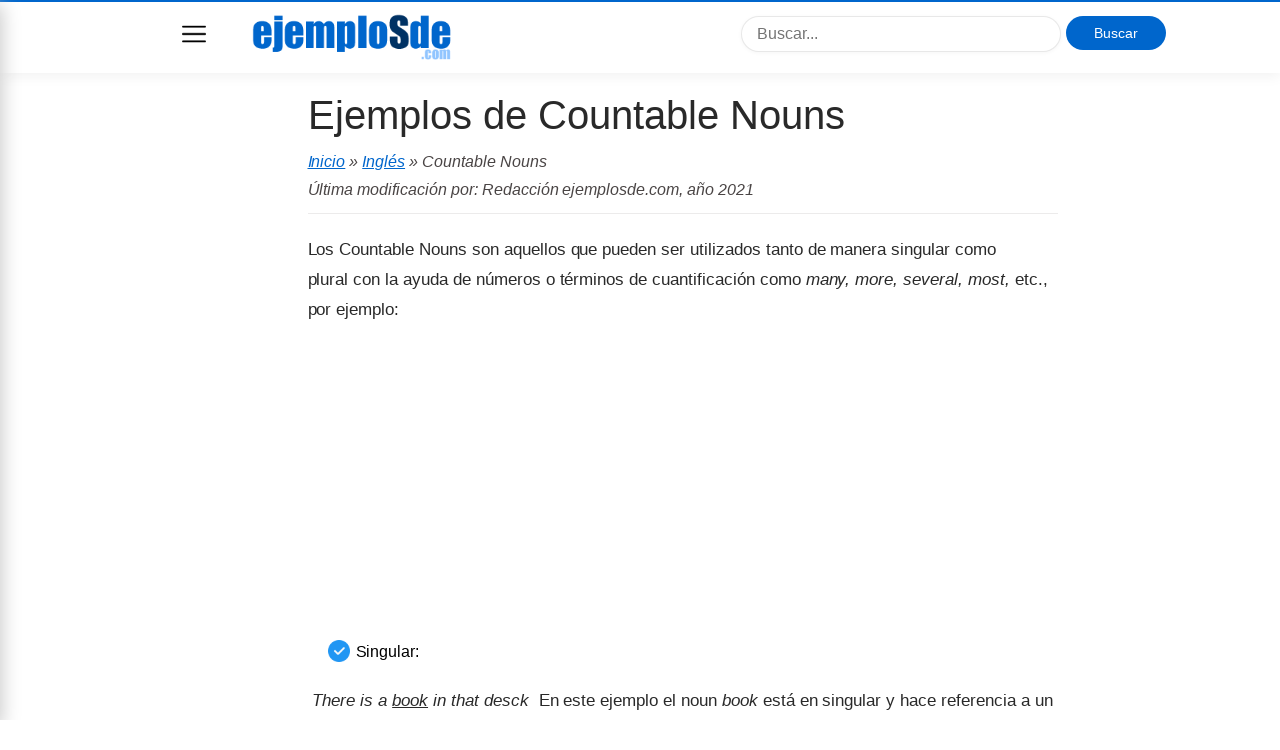

--- FILE ---
content_type: text/html; charset=UTF-8
request_url: https://www.ejemplosde.com/6-ingles/1002-ejemplos_de_countable_nouns.html
body_size: 7040
content:
<!DOCTYPE html><html lang="es" dir="ltr"><head><meta http-equiv="Content-Type" content="text/html; charset=utf-8"> <meta name="viewport" content="width=device-width, initial-scale=1/"><title>Ejemplos de Countable Nouns</title> <meta name="keywords" content="Ejemplos de Countable Nouns, Countable Nouns, " /><meta name="description" content="Ejemplos de Countable Nouns. &#10004; Los Countable Nouns son aquellos que pueden ser utilizados tanto de manera singular como plural con la ayuda de" /><link rel="canonical" href="https://www.ejemplosde.com/6-ingles/1002-ejemplos_de_countable_nouns.html"/> <style>html,
body { margin: 0; width: 100%;
}
h1,
h2,
p,
i,
a,
.first-letter,
.authorName a { color: rgba(0, 0, 0, 0.84); text-rendering: optimizeLegibility;
}
body{ font-size: 16px;
text-decoration: none;
font-family: medium-content-sans-serif-font,-apple-system,BlinkMacSystemFont,"Segoe UI",Roboto,Oxygen,Ubuntu,Cantarell,"Open Sans","Helvetica Neue",sans-serif;
font-weight: 400;
font-style: normal;
font-display: swap;
}
h1,h2,h3,h4,h5,h6{ color: black; font-weight: 200; font-style: normal; line-height: 1.25; letter-spacing: 0;
}
h1 { font-size: 38px; text-align: left; margin-bottom: 8px;
}
h2 { font-size: 26px; padding: 0; margin: 56px 0 -13px -1.883px; text-align: left; line-height: 34.5px; letter-spacing: -0.25px; margin-bottom: 20px;
}
h3{ font-size: 22px;
}
p, i, a { margin-top: 21px; font-size: 17px; line-height: 1.8;
}
img{ max-width: 100%; height: auto;
}
a { text-decoration: underline;
}
table { width: 100%; margin-bottom: 1rem; color: #212529; border-collapse: collapse;
}
table thead th { vertical-align: bottom; border-bottom: 2px solid #dee2e6;
}
table td, table th { padding: .75rem; vertical-align: top; border: 1px solid #dee2e6;
}
table td { background: #fff;
}
table tr:nth-child(even) td { background: #f7f7f7;
}
blockquote { font-family: "Playfair Display", serif; font-size: 30px; font-style: italic; letter-spacing: -0.36px; line-height: 44.4px; overflow-wrap: break-word; margin: 55px 0 33px 0; /* text-align: center; */ color: rgba(0, 0, 0, 0.68); padding: 0 0 0 50px;
}
code { font-size: 18px; background: rgba(0,0,0,.05); border-radius: 2px; padding: 3px 5px;
}
mark, .highlighted { background: #7DFFB3;
}
.blue a{ color:#06c;
}
.red a{ color:red;
}
.first-letter { overflow-wrap: break-word; font-family: "Playfair Display", serif; font-size: 60px; line-height: 60px; display: block; position: relative; float: left; margin: 0px 7px 0 -5px;
}
.subtitle { font-family: "Lato", sans-serif; color: rgba(0, 0, 0, 0.54); margin: 0 0 24px 0;
}
::selection{background-color: lavender}
.dd{ margin: 15px 0px;
}
.dd.centered{
text-align: center;
}
.u-shadow { -webkit-box-shadow: 0 4px 12px 0 rgba(0,0,0,.05)!important; box-shadow: 0 4px 12px 0 rgba(0,0,0,.05)!important;
}
.u-fixed { position: fixed!important;
}
.navbar { position: absolute; display: block; z-index: 500; width: 100%; font-size: 16px; background: #fff; color: rgba(0,0,0,.54); font-family: medium-content-sans-serif-font,-apple-system,BlinkMacSystemFont,"Segoe UI",Roboto,Oxygen,Ubuntu,Cantarell,"Open Sans","Helvetica Neue",sans-serif; letter-spacing: 0; font-weight: 400; font-style: normal; -webkit-box-sizing: border-box; box-sizing: border-box; top: 0; padding: 12px 0px;
}
.menu-container{ width: 220px; background: #ffffff; color: #ffffff; position: fixed; top: 0; z-index: 100000; display: block; box-shadow: 2px 5px 18px #cacaca; overflow-y: scroll; height: calc(100vh); bottom: 0px; left: -250px; transition: left 300ms; border-top: 2px solid red;
}
.menu-container{ left: -220px;
}
.show-menu { left: 0px !important
}
.menu-container h3{ background: #ffffff; border-bottom: 1px solid #ececec; box-shadow: 0 4px 12px #efeded; display: block; margin: 0px; padding: 18px 15px; font-size: 22px; text-align: center; font-weight: 200; color: white;
}
.menu-container ul { list-style: none; padding: 0px; margin: 0px;
}
.menu-container ul li a { color:#4e4d4d; font-size: 14px; text-decoration: none; font-family: medium-content-sans-serif-font,-apple-system,BlinkMacSystemFont,"Segoe UI",Roboto,Oxygen,Ubuntu,Cantarell,"Open Sans","Helvetica Neue",sans-serif; font-weight: 400; font-style: normal; padding: 12px 16px !important; display: block; border-bottom: 1px solid #eaeaea; margin: 0px;
}
.navbar #logo img{ max-width: 150px;
}
.container { max-width: 1032px!important; margin: auto; padding: 0px 15px; transition:padding-left 300ms;
}
.offset-top{ transition: margin-top 300ms; margin-top: 100px;
}
.flex-grid { display: flex; margin: auto; position: relative;
}
.flex-custom { flex-direction: column; justify-content: center; align-items: center;
}
.custom-grid{ margin-bottom: 0px;
}
.flex-col { margin-left: 1rem;
}
.text-rounded{ border-radius: 25px !important; width: 74% !important;
}
.logo-col { flex: 2;
}
.search-col { display: none; flex: 2; position: relative; padding-top: 11px;
}
.btn-ads{ width: 100px !important; padding: 9px 8px !important; text-align: center; margin: 0px !important; font-size: 14px !important;
}
.search-mobile { background: #f3f3f3; overflow: hidden; padding-top: 16px; margin: 0px -20px; display: none; margin-top: 20px; transition: display 300ms; padding: 10px; margin-bottom: -11px;
}
.open-search .search-mobile{ display: block;
}
.open-search .offset-top { margin-top: 160px;
}
.btn-search-mobile { width: 20px; height: 20px; border: none; background-size: cover !important; cursor: pointer; text-indent: -9999px; margin-top: 14px; margin-right: 15px; padding: 12px;
}
.menu-mobile { width: 24px; height: 24px; border: none; background-size: cover !important; cursor: pointer; text-indent: -9999px; margin-top: 12px; margin-left: 15px; position: relative; margin-right: 30px; outline: 0px;
}
/* .open .menu-mobile{ margin-right: 10px;
} */
.menu-mobile:hover{ opacity: 0.5;
}
.btn-ads-mobile{ width: 80px !important; padding: 10px 8px !important; text-align: center; margin: 0px !important; font-size: 14px !important;
}
.cse-branding-logo{ position: absolute; right: 160px; top: 60px;
}
.search-col [type=text] { max-width: 350px; float: left; margin-right: 5px; outline: 0; border-radius: 24px; width: 70%; font-size: 16px; padding: 8px 15px;
}
.col { margin-left: 0.5rem; margin-right: 0.5rem; padding: 1rem;
}
.sidebar { flex: 1; display: none;
}
#content{ width: 100%; flex: 3; padding: 0px;
margin: auto; max-width: 753px;
}
.full_footer { border-top: 1px solid #eee; padding: 10px; text-align: center; margin-bottom: 20px;
}
.full_footer p{ margin: 2px;
}
.full_footer p,.full_footer a { font-size: 14px !important; text-align: center;
}
.sidebar{ margin-left: 20px;
}
.sidebar ul { list-style: none; padding: 0px;
}
.sidebar ul li { margin-bottom: 5px;
}
.sidebar ul li a{ font-size: 14px; text-decoration: none; font-family: medium-content-sans-serif-font,-apple-system,BlinkMacSystemFont,"Segoe UI",Roboto,Oxygen,Ubuntu,Cantarell,"Open Sans","Helvetica Neue",sans-serif; font-weight: 400; font-style: normal; line-height: 1.5; color: #4e4d4d;
}
.sidebar ul li:before { content: ""; display: block; height: 8px; width: 8px; left: -1em; top: 1.06em; position: relative; background: #eae9e9; background-size: cover; border-radius: 50%;
}
.widget_title{ background: #f7f7f7; padding: 8px 12px; font-weight: lighter; font-size: 16px; text-transform: capitalize; margin-left: -20px; text-align: center;
}
.category a{ border: none; color: rgba(0,0,0,.68) !important; background: rgba(0,0,0,.05); font-family: medium-content-sans-serif-font,-apple-system,BlinkMacSystemFont,"Segoe UI",Roboto,Oxygen,Ubuntu,Cantarell,"Open Sans","Helvetica Neue",sans-serif; font-weight: 400; font-style: normal; font-size: 14px; letter-spacing: 0; text-decoration: none; -webkit-border-radius: 3px; border-radius: 3px; padding: 5px 10px;
}
.category a:hover{ opacity: 0.8;
}
.title{ margin-top: 0px;
}
.title a{ font-size: 1em; text-decoration: none; border-bottom: 1px dotted #c3c3c3; padding-bottom: 6px;
}
h1.title { font-size: 28px;
color: black;
font-style: normal;
line-height: 1.25;
letter-spacing: 0;
font-weight: 200;
}
.breadcumb { font-size: 16px; border-bottom: 1px solid #ecebeb; padding-bottom: 10px; color: #4a4545; margin-bottom: 20px; font-style: italic !important;
}
.breadcumb a{ font-size: 16px;
}
.breadcumb a:hover{ color: red;
}
.post{ margin-bottom: 35px; font-size: 16px; letter-spacing: -0.03px; line-height: 1.70;
}
.post h2,.post h3{ font-weight: 400 ;
}
.post h3 strong,.post h3 b{ font-weight: 400 !important;
}
.post h4, .post h5, .post h6{ font-weight: 500 ;
}
.post h4{ font-size: 18px;
}
.post h5{ font-size: 16px;
}
.post h6{ font-size: 14px;
}
.post ul { list-style: none; padding-left: 10px;
}
.post ul li{ position: relative; padding-left: 38px; margin-bottom: 8px;
}
.post ul li::before{ content: " "; background: url(/design/v3/images/check.png) no-repeat; width: 22px; height: 22px; position: absolute; display: inline-block; float: left; background-size: cover; left: 10px; top: 2px;
}
.post ol { list-style: none; padding-left: 10px; counter-reset: circle-counter;
}
.post ol li{ counter-increment: circle-counter; position: relative; padding-left: 38px; margin-bottom: 8px;
}
.post ol li::before{ content: counter(circle-counter); background-color: #12afa0; width: 22px; height: 22px; border-radius: 50%; display: inline-block; font-size: 12px; line-height: 1.5rem; color: #ffffff; text-align: center; margin-right: 0.5rem; position: absolute; left: 10px; top: 2px;
}
.post ul[style*='list-style-type: square'] { list-style: none !important; margin-left: 0; padding-left: 10px;
}
.post ul[style*='list-style-type: square'] li::before{ content: " "; background: url(/design/v3/images/arrow-right.png) no-repeat; width: 16px; height: 16px; position: absolute; display: inline-block; float: left; background-size: cover; left: 12px; top: 6px;
}
.apa { border: 1px solid #e0e0e0; padding-left: 10px; text-align: left; margin: 20px 0px; overflow: hidden; border-radius: 3px;
}
.apa p{ font-size: 16px;
}
.apa strong{
color: black;
}
.red-color { color: #d80808;
}
.right{ float: right;
}
.left{ float: left;
}
.meta { overflow: hidden;
}
.meta .right { font-size: 14px;
}
h3.title_bordered{ font-weight: lighter; margin-top: 30px;
}
h2.title{ font-weight: 200 !important;
}
.related ul li a{ font-size: 16px;
font-weight: 400;
font-style: normal;
text-decoration: none;
padding: 4px 0px;
display: inline-block;
margin: 0px;
}
.fancytext{
}
strong{ font-weight: 600;
}
label{ display: block; margin: 10px 0px;
}
input[type=text],input[type=email],textarea, select { background: #fff; -webkit-box-shadow: 0 1px 4px rgba(0,0,0,.04); box-shadow: 0 1px 4px rgba(0,0,0,.04); border: 1px solid rgba(0,0,0,.09); -webkit-border-radius: 3px; border-radius: 3px; padding: 11px 12px; -webkit-appearance: none; width: 100%; box-sizing: border-box;
}
.respond{ padding: 30px;
border: 1px solid #e6e6e6;
border-radius: 4px;
background: #ffffff;
}
.respond a{ font-size: 14px;
}
.btn-red { color: #fff !important;
border: none;
padding: 10px 30px;
width: 240px;
border-radius: 25px;
margin: 20px 0px;
font-size: 18px;
cursor: pointer; -webkit-appearance: none;
}
.btn-red:hover{ opacity: 0.7;
}
ol.comments { list-style: none; margin-left: 0; padding-left: 0;
}
ol.comments li.comment { font-size: 14px; margin-bottom: 15px;
}
ol.comments li.comment .text { font-size: 14px; background: #fff; border-bottom: 1px solid rgba(0,0,0,.09); padding: 10px 12px; width: 100%; box-sizing: border-box;
}
ol.comments li.comment .comment_meta { font-size: 14px; color: #252525; margin-top: 10px; font-style: italic;
}
@media (min-width:768px) { h2 { font-size: 32px; } h3{ font-size: 26px; } .menu-mobile{ margin-top: 17px; margin-right: 30px; } .container{ padding-left: 100px; } .search-mobile ,.btn-search-mobile { display: none; } .search-col{ display: block; } h1.title { font-size: 40px; color: rgba(0, 0, 0, 0.84); } .sidebar { display: block; } .navbar{ padding: 3px; } .navbar #logo img{ max-width: 200px; } .offset-top{ margin-top: 90px; }
}
/*TEMING*/
/* red */
.red .navbar{ border-top: 2px solid red;
}
.red .breadcumb a { color: #B30000;
}
.red .btn-red,.red .btn-red:hover{ background: red;
}
.red a:hover,.red .sidebar ul li a:hover, .red .breadcumb a:hover{ color: red;
}
.red .widget_title{ border-bottom: 2px solid red;
}
.red .menu-container h3{ color: red;
}
.red .post a{ color: red;
}
.red .menu-container{ border-top: 2px solid red;
}
/* blue */
.blue .post a{ color: #06c;
}
.blue .navbar{ border-top: 2px solid #06c;
}
.blue .breadcumb a, .blue .morelink { color: #06c;
}
.blue .btn-red,.blue .btn-red:hover{ background: #06c;
}
.blue a:hover,.blue .sidebar ul li a:hover, .blue .breadcumb a:hover{ color:#06c;
}
.blue .widget_title{ border-bottom: 2px solid #06c;
}
.blue .menu-container h3{ background: #06c;
}
.blue .menu-container{ border-top: 2px solid #06c;
}
.blue .comment .red { font-style: italic; font-weight: 400; color: #06c;
}
.red .comment .red { font-style: italic; font-weight: 400; color: red;
}</style><!--[if lt IE 9]><script src="https://www.ejemplosde.com/design/v3/js/html5shiv.js"></script><![endif]--><!--[if (IE 8)]><script src="https://css3-mediaqueries-js.googlecode.com/svn/trunk/css3-mediaqueries.js"></script><![endif]--><script type="text/javascript">var _gaq = _gaq || []; _gaq.push(['_setAccount', 'UA-10849467-1']); _gaq.push(['_trackPageview']);
(function() {
var ga = document.createElement('script'); ga.type = 'text/javascript'; ga.async = true; ga.src = ('https:' == document.location.protocol ? 'https://ssl' : 'https://www') + '.google-analytics.com/ga.js'; var s = document.getElementsByTagName('script')[0]; s.parentNode.insertBefore(ga, s);
})();</script><script type="text/javascript">function MM_jumpMenu(targ,selObj,restore){ //v3.0 eval(targ+".location='"+selObj.options[selObj.selectedIndex].value+"'"); if (restore) selObj.selectedIndex=0;
}</script> <!-- ADSENSE --> <script async src="//pagead2.googlesyndication.com/pagead/js/adsbygoogle.js"></script> <script> (adsbygoogle = window.adsbygoogle || []).push({ google_ad_client: "ca-pub-8915531301313858", enable_page_level_ads: true }); </script><!-- Open Graph --><meta property="og:type" content="article"><meta property="og:title" content="Ejemplos de Countable Nouns" /><meta property="og:site_name" content="ejemplosde.com" /><meta property="og:url" content="https://www.ejemplosde.com/6-ingles/1002-ejemplos_de_countable_nouns.html" /><meta property="og:description" content="Ejemplos de Countable Nouns. &#10004;Los Countable Nouns son aquellos que pueden ser utilizados tanto de manera singular como plural con la ayuda de" /><meta property="og:image" content="" /><meta property="og:updated_time" content="2019-11-23T19:03:23Z" /><meta property="fb:app_id" content="1109495655756446" /></head><body class="blue single"><div id="wrapper" class="group"><header class="navbar u-shadow u-fixed"> <div class="container"> <div class="flex-grid custom-grid"> <button class="menu-mobile" style="background: url(https://www.ejemplosde.com/design/v3/images/menu.png) no-repeat center;">Menu</button> <div class="flex-col logo-col" id="logo"> <a href="https://www.ejemplosde.com/"><img src="https://www.ejemplosde.com/design/v3/images/logo.png" width="271" height="74" alt="Ejemplo de"> </a> </div> <div class="flex-col"> <button class="btn-search-mobile" style="background: url(https://www.ejemplosde.com/design/v3/images/search.png) no-repeat center">Buscar</button> </div> <div class="flex-col search-col"> <div class="cse-branding-bottom" style="background-color:#FFFFFF;color:#000000"> <div class="cse-branding-form"> <form action="https://www.ejemplosde.com/busqueda.html" id="cse-search-box"> <div> <input type="hidden" name="cx" value="partner-pub-8915531301313858:2351313363" /> <input type="hidden" name="cof" value="FORID:10" /> <input type="hidden" name="ie" value="UTF-8" /> <input type="text" placeholder="Buscar..." name="q" size="16" /> <input type="submit" class="btn-red btn-ads" name="sa" value="Buscar" /> </div> </form> </div> </div> </div> </div> <div class="search-mobile"> <div class="cse-branding-bottom" > <div class="cse-branding-form"> <form action="https://www.ejemplosde.com/busqueda.html" id="cse-search-box-2"> <div> <input type="hidden" name="cx" value="partner-pub-1357001590384387:8624962339" /> <input type="hidden" name="cof" value="FORID:10" /> <input type="hidden" name="ie" value="UTF-8" /> <input type="text" class="text-rounded" placeholder="Buscar..." name="q" size="16" /> <input type="submit" class="btn-red btn-ads-mobile" name="sa" value="Buscar" /> </div> </form> </div> </div> </div> </div></header><div class="menu-container"> <h3> Categorías</h3> <ul> <li><a href="/40-biografias/" title="Ver los articulos de la categoria Biografías">Biografías (28)</a></li><li><a href="/36-biologia/" title="Ver los articulos de la categoria Biología">Biología (42)</a></li><li><a href="/44-cartas/" title="Ver los articulos de la categoria Cartas">Cartas (94)</a></li><li><a href="/13-ciencia/" title="Ver los articulos de la categoria Ciencia">Ciencia (18)</a></li><li><a href="/12-clases_de_espanol/" title="Ver los articulos de la categoria Clases de Español">Clases de Español (501)</a></li><li><a href="/52-conocimientos_generales/" title="Ver los articulos de la categoria Conocimientos generales">Conocimientos generales (31)</a></li><li><a href="/50-contratos/" title="Ver los articulos de la categoria Contratos">Contratos (3)</a></li><li><a href="/26-empleo/" title="Ver los articulos de la categoria Empleo">Empleo (13)</a></li><li><a href="/11-escritos/" title="Ver los articulos de la categoria Escritos">Escritos (81)</a></li><li><a href="/49-finanzas/" title="Ver los articulos de la categoria Finanzas">Finanzas (7)</a></li><li><a href="/37-fisica/" title="Ver los articulos de la categoria Física">Física (75)</a></li><li><a href="/45-formatos/" title="Ver los articulos de la categoria Formatos">Formatos (6)</a></li><li><a href="/33-geografia/" title="Ver los articulos de la categoria Geografía">Geografía (8)</a></li><li><a href="/34-historia/" title="Ver los articulos de la categoria Historia">Historia (14)</a></li><li><a href="/42-historia_universal/" title="Ver los articulos de la categoria Historia Universal">Historia Universal (15)</a></li><li><a href="/8-informatica/" title="Ver los articulos de la categoria Informática">Informática (26)</a></li><li><a href="/6-ingles/" title="Ver los articulos de la categoria Inglés">Inglés (31)</a></li><li><a href="/48-leyes/" title="Ver los articulos de la categoria Leyes">Leyes (16)</a></li><li><a href="/41-literatura/" title="Ver los articulos de la categoria Literatura">Literatura (30)</a></li><li><a href="/29-logica/" title="Ver los articulos de la categoria Lógica">Lógica (18)</a></li><li><a href="/5-matematicas/" title="Ver los articulos de la categoria Matemáticas">Matemáticas (86)</a></li><li><a href="/51-palabras/" title="Ver los articulos de la categoria Palabras">Palabras (3)</a></li><li><a href="/20-php/" title="Ver los articulos de la categoria PHP">PHP (6)</a></li><li><a href="/39-psicologia/" title="Ver los articulos de la categoria Psicología">Psicología (15)</a></li><li><a href="/38-quimica/" title="Ver los articulos de la categoria Química">Química (109)</a></li><li><a href="/31-salud/" title="Ver los articulos de la categoria Salud">Salud (14)</a></li><li><a href="/46-quien_invento/" title="Ver los articulos de la categoria ¿Quién inventó?">¿Quién inventó? (12)</a></li> </ul></div> <div class="container offset-top"> <div class="block-container"> <div id="content" class="col" style="max-width: 750px;margin:auto;"><div class="posts"><article class="group post"><h1 class="title">Ejemplos de Countable Nouns</h1> <div class="breadcumb fancytext"><a href="https://www.ejemplosde.com/" title="Inicio">Inicio</a> &raquo; <a href="/6-ingles/" rel="bookmark">Inglés</a> &raquo;
Countable Nouns<br>Última modificación por: Redacción ejemplosde.com, año 2021</div><p>Los Countable Nouns son aquellos que pueden ser utilizados tanto de manera singular como plural&nbsp;con la ayuda de n&uacute;meros o t&eacute;rminos de cuantificaci&oacute;n como&nbsp;<em>many, more, several, most,&nbsp;</em>etc., por ejemplo:<div class="dd" id="1"><!-- 2.0 EjemploSde Superior --><ins class="adsbygoogle" style="display:block" data-ad-client="ca-pub-8915531301313858" data-ad-slot="2457786967" data-ad-format="auto" data-full-width-responsive="true"></ins><script> (adsbygoogle = window.adsbygoogle || []).push({});</script></div><ul><li>Singular:</li></ul><p>&nbsp;<em>There is a&nbsp;<u>book</u>&nbsp;in that desck </em>&nbsp;En este ejemplo el noun&nbsp;<em>book&nbsp;</em>est&aacute; en singular y hace referencia a un libro especifico localizado en un lugar espec&iacute;fico.<ul><li>Plural, utilizando n&uacute;mero:</li></ul><p><em>There are seven books in that desck. </em>En &eacute;ste ejemplo el noun&nbsp;<em>books</em>&nbsp;se refiere a m&aacute;s de un libro, la cantidad esta modificada por el n&uacute;mero&nbsp;<em>seven</em>.<div class="dd"></div><ul><li>Plural, utilizando t&eacute;rmino de cuantificaci&oacute;n:</li></ul><p><em>There are many books in that desck </em>En este ejemplo el noun&nbsp;<em>books</em>&nbsp;est&aacute; en plural y el termino de cuantificaci&oacute;n&nbsp;<em>many&nbsp;</em>hace referencia a muchos libros.<!--EndFragment--><div class="meta"><div class="left"><div class="category"><span class="icon"></span> <a href="/6-ingles/" rel="bookmark">Inglés</a> </div></div><div class="right fancytext">Autor: Redacción ejemplosde.com, año 2025</div></div></article><div class="related"><h3 class="widget_title fancytext">Artículos relacionados</h3> <ul class="fancytext"><li class="listadosM"><a href="/6-ingles/1006-ejemplos_de_concrete_nouns_y_abstarct_nouns.html" title="Ejemplos de Concrete Nouns y Abstarct Nouns">Ejemplos de Concrete Nouns y Abstarct Nouns</a></li><li class="listadosM"><a href="/6-ingles/802-ejemplos_de_conversacion_en_ingles.html" title="Ejemplos de Conversación en Inglés">Ejemplos de Conversación en Inglés</a></li><li class="listadosM"><a href="/6-ingles/1203-ejemplos_de_determiners_adjectives.html" title="Ejemplos de Determiners adjectives">Ejemplos de Determiners adjectives</a></li><li class="listadosM"><a href="/6-ingles/892-ejemplos_de_entrevista_en_ingles.html" title="Ejemplos de Entrevista en inglés">Ejemplos de Entrevista en inglés</a></li> </ul><div class="dd centered"><ins class="adsbygoogle" style="display:block" data-ad-format="autorelaxed" data-ad-client="ca-pub-8915531301313858" data-ad-slot="7973482304"></ins><script> (adsbygoogle = window.adsbygoogle || []).push({});</script></div> </div><!--/Related --><div id="comments"></div><h3 id="respond" class="red title_bordered fancytext">Contáctanos</h3><div class="respond"> <script>function cambiar(destino){	if(destino==''){	void(0);	}	else if(destino=='comenta'){	void(0);	}else{	location=destino;	}	}</script> <form name="selectes" action=""></form><form name="form1" method="post" action="/addcomment.php?id=1002" id="enviar_comentario"><label for="opcion">Asunto:</label> <select aria-label="Alegir asunto" name="opcion" class="required" onchange='cambiar(this.options[this.selectedIndex].value)'> <option value="">Selecciona:</option> <option value="https://www.facebook.com/sharer.php?u=https%3A%2F%2Fwww.ejemplosde.com%2F6-ingles%2F1002-ejemplo_de_countable_nouns.html">Me gusta</option> <option value="https://www.ejemplosde.com/reportar-1002.html">Reportar un error</option> </select><label for="name">Nombre:</label><input type="text" name="name" id="name" value="" required><label for="email">Email:</label> <input type="text" name="email" id="email" value="(no se publicará)" required onclick="this.value=''"><label for="comment">Comentario:</label><textarea name="comment" id="comment" cols="35" rows="5"></textarea><br><input aria-label="Acepto la política de privacidad" type="checkbox" name="checkbox" id="checkbox" />Acepto la <a href="/privacidad.html">política de privacidad</a>.<br><input type="hidden" name="back" id="back" value="https://www.ejemplosde.com/6-ingles/1002-ejemplo_de_countable_nouns.html" /><input type="submit" name="enviar" class="btn-red" id="enviar" value="Enviar" onclick="this.disabled=true;this.value='Enviando...';this.form.submit();"></form><p></p></div></div> <!--/COMMENTS --></div><!--/CONTENT --></div></section></div></div><footer class="full_footer "><section class="container"><p> © 2009 - 2025 <a href="https://www.ejemplosde.com/">www.ejemplosde.com </a>- Todos los derechos reservados.</p><div><a href="https://www.ejemplosde.com/privacidad.html" title="Politicas de privacidad">Políticas de privacidad</a>&nbsp;|&nbsp;<a href="https://www.ejemplosde.com/mapadelsitio.html" title="Mapa de sitio">Mapa de sitio</a>&nbsp;|&nbsp;<a href="https://www.ejemplosde.com/contacto.html" title="Contacto">Contacto</a></div><!-- Dev. NTC--></section></footer></div><script type="text/javascript">function initEjemplode() { jQuery( document ).ready(function( $ ) { $('.menu-mobile').on('click', function () { $('.menu-container').toggleClass('show-menu'); $('body').toggleClass('open'); }); $('.btn-search-mobile').on('click', function () { $('body').toggleClass('open-search'); }); $('.container.offset-top').on('click', function () { $('.menu-container').removeClass('show-menu'); $('body').removeClass('open'); }); var ac = 0;	$("a.menu_btn" ).click(function() {	if ( ac ==0){	$('#wrapper').addClass('opened',500);	$('.full-menu').show('fast',function () {	ac = 1;	});	}else{	$('#wrapper').removeClass('opened',500);	ac = 0;	$('.full-menu').hide();	}	}); });
}</script><script src="https://www.ejemplosde.com/design/v3/js/jquery.slim.min.js" async onload="initEjemplode()"></script></body></html>

--- FILE ---
content_type: text/html; charset=utf-8
request_url: https://www.google.com/recaptcha/api2/aframe
body_size: 258
content:
<!DOCTYPE HTML><html><head><meta http-equiv="content-type" content="text/html; charset=UTF-8"></head><body><script nonce="aZ30XKrnF8i7MdolGMBcHw">/** Anti-fraud and anti-abuse applications only. See google.com/recaptcha */ try{var clients={'sodar':'https://pagead2.googlesyndication.com/pagead/sodar?'};window.addEventListener("message",function(a){try{if(a.source===window.parent){var b=JSON.parse(a.data);var c=clients[b['id']];if(c){var d=document.createElement('img');d.src=c+b['params']+'&rc='+(localStorage.getItem("rc::a")?sessionStorage.getItem("rc::b"):"");window.document.body.appendChild(d);sessionStorage.setItem("rc::e",parseInt(sessionStorage.getItem("rc::e")||0)+1);localStorage.setItem("rc::h",'1767992419313');}}}catch(b){}});window.parent.postMessage("_grecaptcha_ready", "*");}catch(b){}</script></body></html>